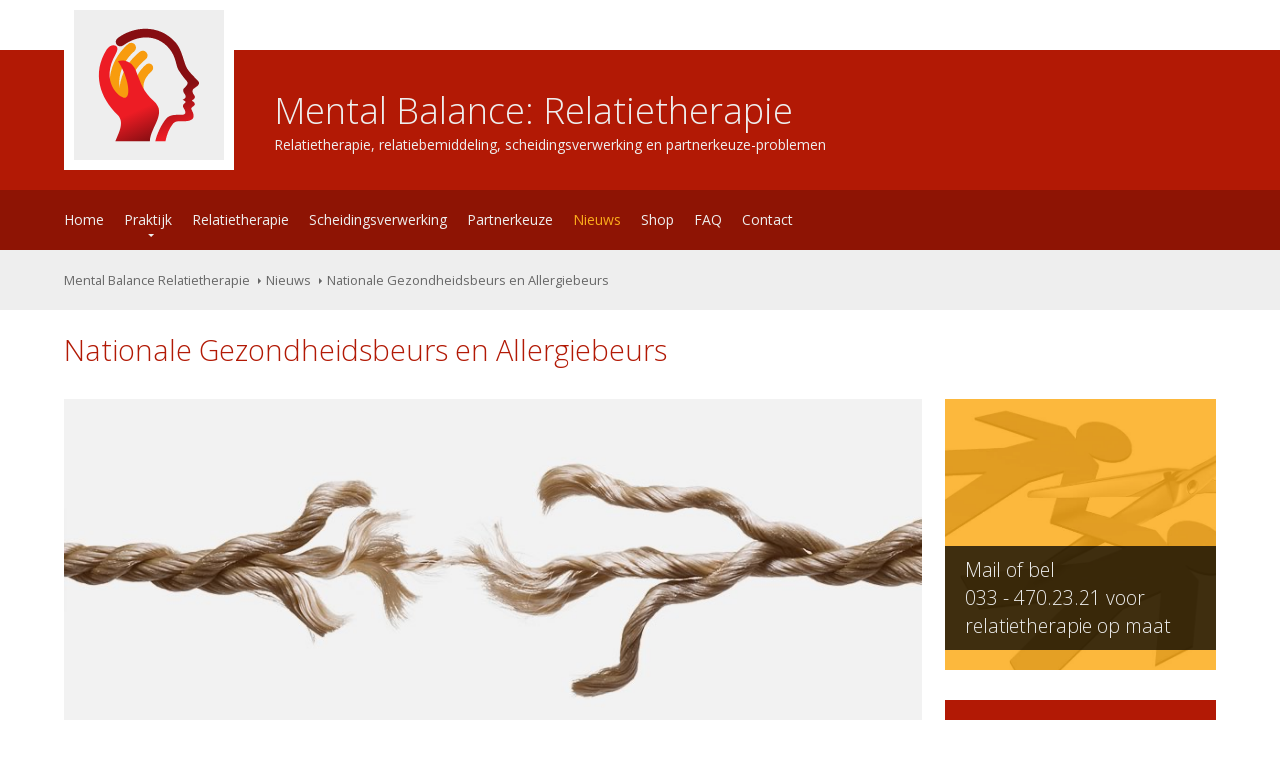

--- FILE ---
content_type: text/html; charset=UTF-8
request_url: https://www.relatietherapie-amersfoort-utrecht-gooi.nl/nieuws/nationale-gezondheidsbeurs-en-allergiebeurs-_121.html
body_size: 2488
content:
<!doctype html>
<html lang="nl">

<head>
<meta charset="UTF-8" />
<title>Nationale Gezondheidsbeurs en Allergiebeurs  - Praktijk Mental Balance</title>
<meta name="description" content="Nationale Gezondheidsbeurs en Allergiebeurs  - Praktijk Mental Balance">
<meta name="robots" content="index,follow" />
<meta name="revisit-after" content="2 weeks" />
<meta name="viewport" content="width=device-width, initial-scale=1, maximum-scale=1">
<meta property="og:title" content="Nationale Gezondheidsbeurs en Allergiebeurs  - Praktijk Mental Balance" />
<meta property="og:description" content="Nationale Gezondheidsbeurs en Allergiebeurs  - Praktijk Mental Balance" />
<meta property="og:type" content="website" />
<meta property="og:url" content="https://www.relatietherapie-amersfoort-utrecht-gooi.nl/nieuws/nationale-gezondheidsbeurs-en-allergiebeurs-_121.html" />
<meta property="og:image" content="https://www.relatietherapie-amersfoort-utrecht-gooi.nl/images/slides/relatietherapie/1485446380.jpg" />
<meta property="og:image:secure_url" content="https://www.relatietherapie-amersfoort-utrecht-gooi.nl/images/slides/relatietherapie/1485446380.jpg" />
<meta property="og:locale" content="nl_NL" />
<link href="https://fonts.googleapis.com/css?family=Open+Sans:300,400,400i,700" rel="stylesheet">
<link rel="stylesheet" href="https://www.relatietherapie-amersfoort-utrecht-gooi.nl/css/style.css?v=1769346681" type="text/css" />
<script type="text/javascript" src="https://ajax.googleapis.com/ajax/libs/jquery/3.1.1/jquery.min.js"></script>
<script type="text/javascript" src="https://www.relatietherapie-amersfoort-utrecht-gooi.nl/include/js/functions.js"></script>
</head>

<body>

<header>
<div class='logo'><div class='container row'><div class='logo_img'><a href='https://www.relatietherapie-amersfoort-utrecht-gooi.nl'><img src='https://www.relatietherapie-amersfoort-utrecht-gooi.nl/images/svg/logo_mentalbalance.svg' alt='Mental Balance Relatietherapie' title='' /></a></div><div class='logo_txt'><div class='logo_txt_center'><div class='logo_txt_large'>Mental Balance: Relatietherapie</div><div class='logo_txt_small'>Relatietherapie, relatiebemiddeling, scheidingsverwerking en partnerkeuze-problemen</div></div></div></div></div>
<nav class='navtop'><div class='nav_mobile'><a class='navphone'><div class='button'></div></a></div><div class='container row'><div class='navdropdown'><ul><li><a href='https://www.relatietherapie-amersfoort-utrecht-gooi.nl'>Home</a></li><li class='navtoggle'><span>Praktijk</span><div class='toggle'><div class='container row'><ul><li><a href='https://www.relatietherapie-amersfoort-utrecht-gooi.nl/praktijk-informatie.html'>Praktijk-informatie</a></li><li><a href='https://www.relatietherapie-amersfoort-utrecht-gooi.nl/relatietherapeut.html'>Relatietherapeut</a></li><li><a href='https://www.relatietherapie-amersfoort-utrecht-gooi.nl/kosten-vergoedingen.html'>Kosten en vergoeding</a></li><li><a href='https://www.relatietherapie-amersfoort-utrecht-gooi.nl/transparantie.html'>Transparantie</a></li><li><a href='https://www.relatietherapie-amersfoort-utrecht-gooi.nl/online-relatietherapie.html'>Online relatietherapie</a></li></ul></div></div></li><li><a href='https://www.relatietherapie-amersfoort-utrecht-gooi.nl/relatietherapie.html'>Relatietherapie</a></li><li><a href='https://www.relatietherapie-amersfoort-utrecht-gooi.nl/scheidingsverwerking.html'>Scheidingsverwerking</a></li><li><a href='https://www.relatietherapie-amersfoort-utrecht-gooi.nl/partnerkeuze-problemen.html'>Partnerkeuze</a></li><li class='active2'><a href='https://www.relatietherapie-amersfoort-utrecht-gooi.nl/nieuws.html'>Nieuws</a></li><li><a href='https://www.relatietherapie-amersfoort-utrecht-gooi.nl/shop.html'>Shop</a></li><li><a href='https://www.relatietherapie-amersfoort-utrecht-gooi.nl/faq-relatietherapie.html'>FAQ</a></li><li><a href='https://www.relatietherapie-amersfoort-utrecht-gooi.nl/contact.html'>Contact</a></li></ul></div></div><div class='slidemargin'></div></nav>
<div class='navcrumbs'><div class='container row'><ul><li><a href='https://www.relatietherapie-amersfoort-utrecht-gooi.nl'>Mental Balance Relatietherapie</a></li><li><a href='https://www.relatietherapie-amersfoort-utrecht-gooi.nl/nieuws.html'>Nieuws</a></li><li>Nationale Gezondheidsbeurs en Allergiebeurs </li></ul></div></div>
</header>

<section class='main container row'>
<h1>Nationale Gezondheidsbeurs en Allergiebeurs </h1>
<div class='row span_12'>
<div class='col span_9 content'>
<div class='imgheader'><ul class='rslides'><li><img src='https://www.relatietherapie-amersfoort-utrecht-gooi.nl/images/slides/scheidingsverwerking/1485446322.jpg' alt='Nationale Gezondheidsbeurs en Allergiebeurs  - Praktijk Mental Balance' title='' /><li><img src='https://www.relatietherapie-amersfoort-utrecht-gooi.nl/images/slides/partnerkeuze-problemen/1485446399.jpg' alt='Nationale Gezondheidsbeurs en Allergiebeurs  - Praktijk Mental Balance' title='' /><li><img src='https://www.relatietherapie-amersfoort-utrecht-gooi.nl/images/slides/relatietherapie/1485446460.jpg' alt='Nationale Gezondheidsbeurs en Allergiebeurs  - Praktijk Mental Balance' title='' /><li><img src='https://www.relatietherapie-amersfoort-utrecht-gooi.nl/images/slides/relatietherapie/1485449390.jpg' alt='Nationale Gezondheidsbeurs en Allergiebeurs  - Praktijk Mental Balance' title='' /><li><img src='https://www.relatietherapie-amersfoort-utrecht-gooi.nl/images/slides/relatietherapie/1486636077.jpg' alt='Nationale Gezondheidsbeurs en Allergiebeurs  - Praktijk Mental Balance' title='' /></ul></div>
<p><strong>Van donderdag 7 t/m zondag 10 februari 2019 staat de &nbsp;PDSB (PDS Belangenvereniging) met een informatiestand op de Nationale Gezondheidbeurs in Utrecht.&nbsp;</strong></p>

<p>De Gezondheidsbeurs is een grote beurs op het gebied van gezondheid en een gezonde leefstijl. Er zijn veel stands, lezingen, workshops en je kunt van alles laten testen en doen.&nbsp;<br />
De PDSB geeft voorlichting over <a href="https://www.pdstherapeut-amersfoort-utrecht.nl/">Prikkelbare Darm Syndroom (PDS)</a>.</p>

<p>Tijd</p>

<p>10:00 tot 18:00 uur</p>

<p>Locatie</p>

<p>Beatrixgebouw, Montageweg/Jaarbeursplein Utrecht</p>

<p>&nbsp;</p>
<p>20 december 2018</p></div>

<aside class='col span_3 colright'>
<div class='row span_12 pos'>
<div class='call-to-action'><a href='https://www.relatietherapie-amersfoort-utrecht-gooi.nl/contact.html'>
<div class='imgholder' style='background-image: url("https://www.relatietherapie-amersfoort-utrecht-gooi.nl/images/call2action/scheidingsverwerking/1521801665.jpg");'>
<div class='button_txt'>Mail of bel <span>033 - 470.23.21</span> voor relatietherapie op maat</div>
</div>
</a></div>
<div class='nieuwslist'><h3>Nieuws</h3>
<ul>
<li><a href='https://www.relatietherapie-amersfoort-utrecht-gooi.nl/nieuws/waarom-regressie-zo-krachtig-werkt-bij-terugkerende-relatiepatronen_347.html'>Waarom regressie zo krachtig werkt bij terugkerende relatiepatronen</a></li>
<li><a href='https://www.relatietherapie-amersfoort-utrecht-gooi.nl/nieuws/een-nieuwe-start-–-hoe-relatietherapie-helpt-je-relatie-te-verdiepen-niet-alleen-te-redden_331.html'>Een nieuwe start &ndash; hoe relatietherapie helpt je relatie te verdiepen, niet alleen te redden</a></li>
<li><a href='https://www.relatietherapie-amersfoort-utrecht-gooi.nl/nieuws/de-kracht-van-vergeving-in-relaties-–-wat-het-is-en-wat-niet_324.html'>De kracht van vergeving in relaties &ndash; wat het is en wat niet</a></li>
<li><a href='https://www.relatietherapie-amersfoort-utrecht-gooi.nl/nieuws/de-stille-afstand-–-wanneer-liefde-niet-weg-is-maar-verbinding-wel_328.html'>De stille afstand &ndash; wanneer liefde niet weg is, maar verbinding wel</a></li>
<li><a href='https://www.relatietherapie-amersfoort-utrecht-gooi.nl/nieuws/slaaptracking-inzicht-of-extra-onrust_341.html'>Slaaptracking: inzicht of extra onrust?</a></li>
<li><a class='archive' href='https://www.relatietherapie-amersfoort-utrecht-gooi.nl/nieuws.html'>Meer nieuwsberichten</a></li>
</ul>
</div>
</div>
<div class='buttons'><ul class='row span_12 button'><li><a href='https://www.relatietherapie-amersfoort-utrecht-gooi.nl/shop.html'><div class='imgholder' style='background-image: url("/images/shop/mentalbalance-shop-button.webp");'></div>Webshop Mental Balance Relatietherapie</a></li><li><a href='https://www.relatietherapie-amersfoort-utrecht-gooi.nl/relatietherapeut.html'><div class='imgholder' style='background-image: url("https://www.relatietherapie-amersfoort-utrecht-gooi.nl/images/button/fons-de-vries.jpg");'></div>Relatietherapeut<br />dr. Fons de Vries</a></li><li><a href='https://www.relatietherapie-amersfoort-utrecht-gooi.nl/ebook.html'><div class='imgholder' style='background-image: url("https://www.relatietherapie-amersfoort-utrecht-gooi.nl/images/button/ebook-partnerkeuze.jpg");'></div>Gratis e-book Partner keuzeproblemen en hypnotherapie</a></li><li><a href='https://www.relatietherapie-amersfoort-utrecht-gooi.nl/mail-a-friend.html'><div class='imgholder' style='background-image: url("https://www.relatietherapie-amersfoort-utrecht-gooi.nl/images/button/mail-a-friend.jpg");'></div>Tip een vriend(in) over Mental Balance Relatietherapie</a></li><li><a href='https://www.relatietherapie-amersfoort-utrecht-gooi.nl/online-relatietherapie.html'><div class='imgholder' style='background-image: url("https://www.relatietherapie-amersfoort-utrecht-gooi.nl/images/button/e-health.jpg");'></div>Online relatietherapie en scheidingsverwerking</a></li><li><a href='https://www.hypnotherapie-amersfoort-utrecht.nl'><div class='imgholder' style='background-image: url("https://www.relatietherapie-amersfoort-utrecht-gooi.nl/images/button/mentalbalance.jpg");'></div>Praktijk Mental Balance Amersfoort</a></li></ul></div>
</aside>

</div>
</section>

<footer class='container row'>

<div class='row span_12 footercontent'>
<div class='col span_6 summary'><h3>Praktijk Mental Balance</h3><p></p></div>
<div class='col span_6 citaat'><h3>Quote</h3><p>Twee dingen kan men niet verbergen:
dronkenschap en liefde.
</p><p>Antiphanes</p></div>
</div>

<div class='row span_12 logo'><ul><li class='nbvh'>NBVH - Nederlandse Beroepsvereniging van Hypnotherapeuten</li><li class='vektis'>Vektis</li><li class='rbcz'>RBCZ - Register Beroepsbeoefenaren Complementaire Zorg</li><li class='tcz'>TCZ - Tuchtcolleges Complementaire Zorg</li><li class='scag'>SCAG - Geschilleninstantie Complementaire en Alternatieve Gezondheidszorg</li><li class='emdri'>EMDRi Netwerk Nederland - Eye Movement Desensitization and Reprocessing Integratieve psychotherapie</li></ul></div>
<div class='row links'><ul><li><a rel="nofollow" href='https://www.hypnotherapie-amersfoort-utrecht.nl'>Praktijk Mental Balance</a></li><li><a rel="nofollow" href='https://www.relatietherapie-amersfoort-utrecht-gooi.nl'>Mental Balance Relatietherapie</a></li><li><a rel="nofollow" href='https://www.pdstherapeut-amersfoort-utrecht.nl'>Mental Balance PDS-therapie</a></li><li><a rel="nofollow" href='https://www.emdr-amersfoort-utrecht.nl'>Mental Balance EMDR-therapie</a></li><li><a rel="nofollow" href='https://www.afvallen-amersfoort-utrecht.nl'>Afvallen door hypnotherapie</a></li></ul></div>
<div class='row links'><ul><li>&copy; 2026 <a rel='nofollow' href='https://www.relatietherapie-amersfoort-utrecht-gooi.nl'>Praktijk Mental Balance</a></li><li><a rel='nofollow' href='https://www.relatietherapie-amersfoort-utrecht-gooi.nl/transparantie.html'>Transparantie</a></li><li><a rel='nofollow' href='https://www.relatietherapie-amersfoort-utrecht-gooi.nl/disclaimer.html'>Disclaimer</a></li><li><a rel='nofollow' href='https://www.relatietherapie-amersfoort-utrecht-gooi.nl/links.html'>Links</a></li><li><a rel="nofollow" href='https://www.ml2webdesign.nl' target='_blank'>ML2 Webdesign</a></li></ul></div>

</footer>

</body>
</html>

--- FILE ---
content_type: text/css
request_url: https://www.relatietherapie-amersfoort-utrecht-gooi.nl/css/style.css?v=1769346681
body_size: 32457
content:
a,abbr,acronym,address,applet,article,aside,audio,b,big,blockquote,body,caption,canvas,center,cite,code,dd,del,details,dfn,dialog,div,dl,dt,em,embed,fieldset,figcaption,figure,form,footer,header,hgroup,h1,h2,h3,h4,h5,h6,html,i,iframe,img,ins,kbd,label,legend,li,mark,menu,nav,object,ol,output,p,pre,q,ruby,s,samp,section,small,span,strike,strong,sub,summary,sup,tt,table,tbody,textarea,tfoot,thead,time,tr,th,td,u,ul,var,video{background:transparent;border:0;font-family:inherit;font-size:100%;font-style:inherit;font-weight:inherit;margin:0;padding:0;outline:0;text-align:left;text-decoration:none;vertical-align:baseline;white-space:normal}article,aside,details,figcaption,figure,footer,header,hgroup,menu,nav,section{display:block}ol,ul{list-style:none}blockquote,q{quotes:none}:focus{outline:0}*,:before,:after{box-sizing:border-box}table{border-collapse:collapse;border-spacing:0}td{vertical-align:top}body{background:#FFF;font-size:62% 'Open Sans',sans-serif}body img{display:block;height:auto;max-width:100%}body video{display:block;height:auto;max-width:100%}header .logo{background:#B21905}header .logo .logo_img{background:#FFF;border:10px solid #FFF;height:170px;width:170px}header .logo .logo_img a{background:#EEE;display:block;transition:background .5s}header .logo .logo_img a:hover{background:#DDD;transition:background .5s}header .logo .logo_txt{font-family:'Open Sans',sans-serif}header .logo .logo_txt .logo_txt_large{color:#EEE}header .logo .logo_txt .logo_txt_small{color:#EEE}header nav.navtop{background:#8E1404;position:relative}header nav.navtop .container{position:static}header nav.navtop .toggle{background:#EEE;z-index:999}header nav.navtop li{cursor:pointer}header nav.navtop a{color:inherit;cursor:pointer;display:block}header .navcrumbs{background:#EEE}header .navcrumbs li{color:#666;float:left;font:.8em/60px 'Open Sans',sans-serif;padding-right:16px;position:relative}header .navcrumbs li:after{border-bottom:3px solid transparent;border-left:3px solid #666;border-top:3px solid transparent;content:"";display:block;height:0;position:absolute;right:5px;top:28px;width:0}header .navcrumbs li:last-of-type{padding-right:0}header .navcrumbs li:last-of-type:after{display:none}header .navcrumbs li a{color:#666}header .navcrumbs li a:hover{color:#B21905}section.main .content .imgheader{margin-bottom:30px}section.main h1{color:#B21905;font-family:'Open Sans',sans-serif;font-weight:300}section.main h2{color:#B21905;font-family:'Open Sans',sans-serif;font-weight:300}section.main h3{color:#666;font-family:'Open Sans',sans-serif;font-weight:700}section.main .content p{color:#666;font-family:'Open Sans',sans-serif;font-weight:400}section.main .content p strong{font-weight:700}section.main .content .oneliner p{background:#FFF;border-left:3px solid #B21905;color:#B21905;font-weight:300;padding:.25em 0 .25em 2.5%}section.main .content ul{color:#666;font-family:'Open Sans',sans-serif;font-weight:300}section.main .content ul li{padding-left:13px;position:relative}section.main .content ul li:before{background:#B21905;content:"";display:block;height:3px;left:0;position:absolute;top:50%;width:3px}section.main .content hr{background:#EEE;border:0;height:1px;margin:0 0 20px}section.main .content a{border-bottom:1px dotted #B21905;color:inherit;display:inline-block}section.main .content a.noborder{border:0}section.main .content img.pasfoto{border:1px solid #666;max-width:240px}section.main .content img.pasfoto.floatright{float:right}section.main .content label{color:#666;display:inline-block;font-family:'Open sans',sans-serif;padding:20px 0 10px}section.main .content .inputborder{border:1px solid #CCC}section.main .content .inputborder.false{border:1px solid #B21905}section.main .content input[type='text']{background:#EEE;border:0;color:#666;font-family:'Open Sans',sans-serif;line-height:40px;margin:0;padding:0 2%;width:100%}section.main .content input[type='checkbox']{margin:24px 0 0;padding:0}section.main .content textarea{background:#EEE;border:0;color:#666;font-family:'Open Sans',sans-serif;height:200px;padding:10px 1%;width:100%}section.main .content select{background:#EEE;border:1px solid #CCC;color:#666;font-family:'Open Sans',sans-serif;height:40px;line-height:40px;padding:0 10px}section.main .content button{background:#B21905;border:0;color:#EEE;font-family:'Open Sans',sans-serif;height:40px;line-height:40px;margin-top:20px;width:140px}section.main .content #input_url{display:none;visibility:hidden}section.main .content img.captcha{border:1px solid #CCC;margin:20px 0 10px}section.main .imgheader{background:#FFF;position:relative}section.main .imgheader video{margin:0 auto}section.main .imgheader .rslides{list-style:none;margin:0;overflow:hidden;padding:0;position:relative;width:100%}section.main .imgheader .rslides li{display:none;left:0;padding:0;position:absolute;top:0;width:100%;-webkit-backface-visibility:hidden}section.main .imgheader .rslides li:before{display:none}section.main .imgheader .rslides li:first-child{display:block;float:left;position:relative}section.main .imgheader .rslides img{border:0;display:block;float:left;height:auto;width:100%}section.main .imgheader .caption{background:rgba(0,0,0,0.75);bottom:20px;color:#EEE;font-family:'Open Sans',sans-serif;font-weight:300;position:absolute;right:0;z-index:99}section.main .imgheader .google-maps{height:0;padding-bottom:40.5%;overflow:hidden;position:relative;width:100%}section.main .imgheader .google-maps iframe{bottom:0;height:100%!important;left:0;position:absolute;right:0;top:0;width:100%!important}section.main .content .shop{margin-top:30px}section.main .content .shop li{margin-bottom:30px;padding-left:0}section.main .content .shop li:before{display:none}section.main .content .shop li a{color:#333;display:block}section.main .content .shop li a .imgholder{background-color:#000;background-size:cover;height:0;margin-bottom:10px;padding-bottom:140%;position:relative}section.main .content .shop li a .imgholder:after{background:#000;bottom:0;content:"";display:block;left:0;opacity:.1;position:absolute;right:0;top:0;transition:opacity .5s}section.main .content .shop li a:hover .imgholder:after{background:#000;opacity:.5;transition:opacity .5s}section.main .content a.shopbestel{background:#B21905;border:0;color:#EEE;display:inline-block;padding:10px 15px;transition:background .25s}section.main .content a.shopbestel:hover{background:#8E1404;transition:background .25s}section.main .content .nieuwsarchieflist h2{margin-bottom:0}section.main .content .nieuwsarchieflist .dropdown h2{cursor:pointer}aside.colright .call-to-action{background:#FBAB1B;height:0;padding-bottom:100%;position:relative;width:100%}aside.colright .call-to-action .button_txt{background:rgba(0,0,0,0.75);bottom:20px;color:#EEE;font-family:'Open Sans',sans-serif;font-weight:300;left:0;padding:10px 20px;position:absolute;right:0;transition:background .5s}aside.colright .call-to-action .button_txt span{white-space:nowrap;word-break:keep-all}aside.colright .call-to-action a:hover .button_txt{background:#B21905;transition:background .5s}aside.colright .call-to-action .imgholder{background-size:cover;bottom:0;left:0;position:absolute;right:0;top:0}aside.colright .nieuwslist{background:#B21905;padding:20px 0}aside.colright .nieuwslist h3{color:#EEE;font-family:'Open Sans',verdana,sans-serif;font-weight:300;margin-bottom:20px;padding:0 20px}aside.colright .nieuwslist li{margin:0 20px 10px;padding-left:13px;position:relative}aside.colright .nieuwslist li:after{background:#EEE;content:"";display:block;height:3px;left:0;position:absolute;top:.75em;width:3px}aside.colright .nieuwslist li a{border-bottom:1px solid #B21905;color:#EEE;font-family:'Open Sans',verdana,sans-serif;font-weight:400;transition:border-bottom .5s}aside.colright .nieuwslist li a:hover{border-bottom:1px solid #EEE;transition:border-bottom .5s}aside.colright .buttons li{background:#404040;color:#333;font-family:'Open Sans',verdana,sans-serif;overflow:hidden;position:relative}aside.colright .buttons li a{color:#EEE;display:block}aside.colright .buttons li a .imgholder{background-size:cover}aside.colright .buttons li a .imgholder:after{background:#000;bottom:0;content:"";display:block;left:0;opacity:0;position:absolute;right:0;top:0;transition:opacity .5s}aside.colright .buttons li a:hover .imgholder:after{opacity:.3;transition:opacity .5s}footer{padding-bottom:30px}footer .footercontent{position:relative}footer .summary{background:#404040;padding:60px 0}footer .citaat{background:#B21905;padding:60px 0}footer h3{color:#EEE;font-family:'Open Sans',sans-serif;font-weight:400;margin:0 10% 20px}footer p{color:#EEE;font-family:'Open Sans',sans-serif;font-weight:300;margin:0 10% 20px}footer .logo ul{margin:30px 0 20px;text-align:center}footer .logo li{display:inline-block;height:75px;line-height:300px;outline:1px solid #DDD;overflow:hidden;margin:0 0 10px 2%;width:150px}footer .logo li:first-child{margin-left:0}#footer .logo li.nbvh{background:#FFF url([data-uri]) no-repeat center center}footer .logo li.nbvh{background:#FFF url([data-uri]) no-repeat center center}footer .logo li.vektis{background:#FFF url([data-uri]) no-repeat center center}#footer .logo li.rbcz{background:#FFF url([data-uri]) no-repeat center center}footer .logo li.rbcz{background:#FFF url([data-uri]) center center no-repeat}footer .logo li.tcz{background:#FFF url([data-uri]) no-repeat center center}footer .logo li.scag{background:#FFF url([data-uri]) no-repeat center center}footer .logo li.emdri{background:#FFF url([data-uri]) no-repeat center center}footer .logo li.avar{background:#FFF url([data-uri]) no-repeat center center}footer .links{text-align:center}footer .links ul{display:table;text-align:center;width:100%}footer .links ul li{color:#555;display:inline-block;font-family:'Open Sans',verdana,sans-serif;font-weight:300;padding:0 5px}footer .links ul li a{color:#555}footer .links ul li a:hover{color:#B21905}.container{margin:0 auto;position:relative}.row:after,.clr:after,.group:after{clear:both;content:"";display:block;height:0;visibility:hidden}.row{margin-bottom:0}.col{display:block;float:left;margin-left:2%}.col:first-child{margin-left:0}.span_1{width:6.5%}.span_2{width:15%}.span_3{width:23.5%}.span_4{width:32%}.span_5{width:40.5%}.span_6{width:49%}.span_7{width:57.5%}.span_8{width:66%}.span_9{width:74.5%}.span_10{width:83%}.span_11{width:91.5%}.span_12{margin-left:0;width:100%}@media screen and (max-width:239px){body{position:relative}body:after{background:#B21905;bottom:0;content:"Scherm te klein :-(";color:#FFF;display:block;font:24px/16px 'Open Sans',sans-serif;left:0;padding:30% 5%;position:absolute;right:0;text-align:center;top:0;z-index:999999}}@media all and (min-width:240px) and (max-width:639px){.container{width:90%}.span_1,.span_2,.span_3,.span_4,.span_5,.span_6,.span_7,.span_8,.span_9,.span_10,.span_11,.span_12{margin-left:0;width:100%}header .container{width:100%}header .logo{border-top:30px solid #FFF}header .logo .logo_img{margin:-30px auto 0}header .logo .logo_txt{margin:0 auto;padding:20px 0;width:85%}header .logo .logo_txt .logo_txt_large{font-size:1.6em;font-weight:300;text-align:center}header .logo .logo_txt .logo_txt_small{font-size:.8em;font-weight:400;text-align:center}header nav.navtop .nav_mobile{display:block;visibility:visible}header nav.navtop .navphone{display:block;text-align:center}header nav.navtop .navphone div.button{background:#FFF;display:inline-block;height:12px;margin:19px auto;position:relative;width:16px}header nav.navtop .navphone div.button:after{background:#FFF;border-bottom:3px solid #8E1404;border-top:3px solid #8E1404;content:"";display:block;height:8px;left:0;position:absolute;top:2px;width:16px}header nav.navtop .navdropdown{display:none}header nav.navtop ul li{background:#8E1404;border:0;border-top:1px solid #9F3729;color:#C78A82;display:block;float:none;font:.9em/50px 'Open Sans',sans-serif;height:auto;margin:0;text-align:center;width:100%}header nav.navtop ul li.inactive{color:#C78A82;transition:color .5s}header nav.navtop ul li.active{color:#FFF;transition:color .5s}header nav.navtop ul li.active2{color:#FFF;transition:color .5s}header nav.navtop ul li a{text-align:center}header nav.navtop ul li.navtoggle span{display:block;position:relative;text-align:center}header nav.navtop ul li.navtoggle span:after{border-left:3px solid transparent;border-right:3px solid transparent;border-top:3px solid #C78A82;content:"";display:block;height:0;position:absolute;right:20px;top:50%;transition:border-top .5s;width:0}header nav.navtop ul li.navtoggle.active span:after{border-left:3px solid transparent;border-right:3px solid transparent;border-top:3px solid #FFF;content:"";display:block;height:0;position:absolute;right:20px;top:50%;transition:border-top .5s;width:0}header nav.navtop .navdropdown ul li ul{background:#9F3729;clear:both;display:block;float:left;width:100%}header nav.navtop .navdropdown ul li ul li a{background:#9F3729;border:0;border-bottom:1px solid #8E1404;color:#E2C3BF;float:none;font:1.1em/50px 'Open Sans',sans-serif;margin:0}header nav.navtop .navdropdown ul li ul li:last-child a{border:0}header .navcrumbs{display:none;visibility:hidden}section.main .imgheader .caption{display:none;visibility:hidden}section.main .content{margin-bottom:40px;width:100%}section.main h1{font-size:1.5em;margin:20px 0 30px}section.main .content h2{font-size:1.3em;line-height:1.75em;margin:0 0 1em}section.main .content p{font-size:1em;line-height:1.6em;margin:0 0 1.5em}section.main .content ul{font-size:1em;line-height:1.6em;margin:0 0 1.5em}section.main .content label{font-size:1em}section.main .content input[type='text']{font-size:1em}section.main .content textarea{font-size:1em;line-height:1.5em}section.main .content select{font-size:1em}section.main .content button{font-size:1em}section.main aside.colright{margin-left:0;width:100%}section.main .shop .catlist li.span_2{width:49%}section.main .shop .catlist li:nth-child(2n+1){clear:left;margin-left:0}section.main .shop .prodlist li.span_2{width:49%}section.main .shop .prodlist li:nth-child(2n+1){clear:left;margin-left:0}aside.colright .call-to-action{margin-bottom:30px}aside.colright .call-to-action .button_txt{font-size:2em;line-height:1.5em}aside.colright .nieuwslist{margin-bottom:30px}aside.colright .nieuwslist h3{font-size:1.2em}aside.colright .nieuwslist li{font-size:.8em;line-height:1.5em}aside.colright .buttons li{display:block;font-size:.8em;line-height:1.5em;margin-bottom:15px;min-height:100px;position:relative}aside.colright .buttons li a{min-height:100px;padding:15px 15px 0 125px}aside.colright .buttons li a .imgholder{background:#000;background-size:cover;border-right:10px solid #FFF;height:100px;left:0;position:absolute;top:0;width:110px}footer .footercontent .span_6{margin:0 0 20px;width:100%}footer .logo ul{max-width:320px;margin:30px auto 20px}footer .logo ul li{margin:0;padding:0}footer .links ul{margin-bottom:15px}footer .links ul li{display:block;font-size:.75em;line-height:1.5em}}@media all and (min-width:640px) and (max-width:799px){.container{width:90%}header .container{width:100%}header .logo{border-top:30px solid #FFF}header .logo .logo_img{margin:-30px auto 0}header .logo .logo_txt{margin:0 auto;padding:20px 0;width:85%}header .logo .logo_txt .logo_txt_large{font-size:1.8em;font-weight:300;text-align:center}header .logo .logo_txt .logo_txt_small{font-size:1em;font-weight:400;text-align:center}header nav.navtop .nav_mobile{display:block;visibility:visible}header nav.navtop .navphone{display:block;text-align:center}header nav.navtop .navphone div.button{background:#FFF;display:inline-block;height:12px;margin:19px auto;position:relative;width:16px}header nav.navtop .navphone div.button:after{background:#FFF;border-bottom:3px solid #8E1404;border-top:3px solid #8E1404;content:"";display:block;height:8px;left:0;position:absolute;top:2px;width:16px}header nav.navtop .navdropdown{display:none}header nav.navtop ul li{background:#8E1404;border:0;border-top:1px solid #9F3729;color:#C78A82;display:block;float:none;font:.9em/50px 'Open Sans',sans-serif;height:auto;margin:0;text-align:center;width:100%}header nav.navtop ul li.inactive{color:#C78A82;transition:color .5s}header nav.navtop ul li.active{color:#FFF;transition:color .5s}header nav.navtop ul li.active2{color:#FFF;transition:color .5s}header nav.navtop ul li a{text-align:center}header nav.navtop ul li.navtoggle span{display:block;position:relative;text-align:center}header nav.navtop ul li.navtoggle span:after{border-left:3px solid transparent;border-right:3px solid transparent;border-top:3px solid #C78A82;content:"";display:block;height:0;position:absolute;right:20px;top:50%;transition:border-top .5s;width:0}header nav.navtop ul li.navtoggle.active span:after{border-left:3px solid transparent;border-right:3px solid transparent;border-top:3px solid #FFF;content:"";display:block;height:0;position:absolute;right:20px;top:50%;transition:border-top .5s;width:0}header nav.navtop .navdropdown ul li ul{background:#9F3729;clear:both;display:block;float:left;width:100%}header nav.navtop .navdropdown ul li ul li a{background:#9F3729;border:0;border-bottom:1px solid #8E1404;color:#E2C3BF;float:none;font:1.1em/50px 'Open Sans',sans-serif;margin:0}header nav.navtop .navdropdown ul li ul li:last-child a{border:0}header .navcrumbs{display:none;visibility:hidden}section.main .imgheader .caption{font-size:1em;padding:15px}section.main .content{margin-bottom:40px;width:100%}section.main h1{font-size:1.5em;margin:20px 0 30px}section.main .content h2{font-size:1.3em;line-height:1.75em;margin:0 0 1em}section.main .content p{font-size:1em;line-height:1.6em;margin:0 0 1.5em}section.main .content ul{font-size:1em;line-height:1.6em;margin:0 0 1.5em}section.main .content label{font-size:1em}section.main .content input[type='text']{font-size:1em}section.main .content textarea{font-size:1em;line-height:1.5em}section.main .content select{font-size:1em}section.main .content button{font-size:1em}section.main .shop .catlist li.span_2{width:32%}section.main .shop .catlist li:nth-child(3n+1){clear:left;margin-left:0}section.main .shop .prodlist li.span_2{width:32%}section.main .shop .prodlist li:nth-child(3n+1){clear:left;margin-left:0}section.main aside.colright{margin-left:0;width:100%}section.main aside.colright .pos{margin-bottom:30px;position:relative}aside.colright .call-to-action{background:#FBAB1B;bottom:0;height:auto;left:0;padding:0;position:absolute;right:49%;top:0;width:49%}aside.colright .call-to-action .button_txt{font-size:1.3em;line-height:1.5em}aside.colright .nieuwslist{float:left;margin-left:51%;width:49%}aside.colright .nieuwslist h3{font-size:1.3em}aside.colright .nieuwslist li{font-size:.8em;line-height:1.5em}aside.colright .buttons{margin-bottom:20px}aside.colright .buttons li{display:block;float:left;font-size:.8em;line-height:1.5em;margin:0 0 10px 2%;position:relative;width:49%}aside.colright .buttons li:nth-child(odd){margin-left:0}aside.colright .buttons li a{min-height:100px;padding:15px 15px 0 125px}aside.colright .buttons li a .imgholder{background:#000;background-size:cover;border-right:10px solid #FFF;height:100px;left:0;position:absolute;top:0;width:110px}footer .summary:before{background:#404040;bottom:0;content:"";display:block;left:0;position:absolute;top:0;width:49%;z-index:-10}footer .citaat:before{background:#B21905;bottom:0;content:"";display:block;position:absolute;right:0;top:0;width:49%;z-index:-10}footer h3{line-height:1.75em}footer p{line-height:1.75em}footer .logo ul{max-width:600px;margin:30px auto 20px}footer .logo ul li:nth-child(4){margin-left:0}footer .links ul{max-width:600px}footer .links ul li{font-size:.75em;line-height:3em}}@media all and (min-width:800px) and (max-width:1259px){.container{max-width:1040px;width:94%}header .logo{height:140px;margin-top:50px}header .logo .container{height:140px}header .logo .logo_img{left:0;position:absolute;top:-50px}header .logo .logo_txt{left:210px;position:absolute;top:50%;transform:translateY(-50%)}header .logo .logo_txt .logo_txt_large{font-size:30px;font-weight:300}header .logo .logo_txt .logo_txt_small{font-size:15px;font-weight:400}header nav.navtop .nav_mobile{display:none;visibility:hidden}header nav.navtop .navdropdown{display:block!important;visibility:visible!important}header nav.navtop ul li{color:#EEE;display:block;float:left;font:13px/60px 'Open Sans',sans-serif;margin-left:15px;transition:color .5s}header nav.navtop ul li.inactive{color:#EEE;transition:color .5s}header nav.navtop ul li.active{color:#FBAB1B;transition:color .5s}header nav.navtop ul li.active2{color:#FBAB1B;transition:color .5s}header nav.navtop ul li:first-child{margin-left:0}header nav.navtop ul li:hover{color:#FBAB1B;transition:color .5s}header nav.navtop ul li.navtoggle span{display:block;position:relative}header nav.navtop ul li.navtoggle span:after{border-left:3px solid transparent;border-right:3px solid transparent;border-top:3px solid #EEE;bottom:10px;content:"";display:block;height:0;left:50%;position:absolute;transition:border-top .5s;width:0}header nav.navtop ul li.navtoggle:hover span:after{border-left:3px solid transparent;border-right:3px solid transparent;border-top:3px solid #FBAB1B;bottom:10px;content:"";display:block;height:0;left:50%;position:absolute;transition:border-top .5s;width:0}header nav.navtop ul li.navtoggle.active span:after{border-left:3px solid transparent;border-right:3px solid transparent;border-top:3px solid #FBAB1B;bottom:10px;content:"";display:block;height:0;left:50%;position:absolute;transition:border-top .5s;width:0}header nav.navtop ul li .toggle{display:block;height:60px;left:0;position:absolute;right:0;top:60px}header nav.navtop ul li .toggle ul li{float:left}header nav.navtop ul li .toggle ul li a{color:#8E1404;position:relative}header nav.navtop ul li .toggle ul li a:after{background:#CCC;bottom:20px;content:"";display:block;position:absolute;right:-7px;top:20px;width:1px}header nav.navtop ul li .toggle ul li:last-of-type a:after{display:none}section.main .imgheader .video:after{background:linear-gradient(to right,rgba(0,0,0,1) 20%,rgba(0,0,0,0) 50%,rgba(0,0,0,1) 80%);bottom:0;content:"";display:block;left:0;position:absolute;right:0;top:0;z-index:999}section.main .imgheader .caption{font-size:1em;padding:20px}section.main .content{width:100%}section.main h1{font-size:1.5em;margin:20px 0 30px}section.main .content h2{font-size:1.3em;line-height:1.75em;margin:0 0 1em}section.main .content p{font-size:1.05em;line-height:1.6em;margin:0 0 1.5em}section.main .content ul{font-size:1.05em;line-height:1.6em;margin:0 0 1.5em}section.main .content label{font-size:1.5em}section.main .content input[type='text']{font-size:1.05em}section.main .content textarea{font-size:1.05em;line-height:1.5em}section.main .content select{font-size:1.05em}section.main .content button{font-size:1.05em}section.main .shop .catlist li{font-size:.9em}section.main .shop .catlist li:nth-child(6n+1){clear:left;margin-left:0}section.main .shop .prodlist li{font-size:.9em}section.main .shop .prodlist li:nth-child(6n+1){clear:left;margin-left:0}section.main aside.colright{margin-left:0;width:100%}section.main aside.colright .pos{margin-bottom:30px;position:relative}aside.colright .call-to-action{background:#FBAB1B;bottom:0;height:auto;left:0;padding:0;position:absolute;right:49%;top:0;width:49%}aside.colright .call-to-action .button_txt{font-size:1.3em;line-height:1.5em}aside.colright .nieuwslist{float:left;margin-left:51%;width:49%}aside.colright .nieuwslist h3{font-size:1.3em}aside.colright .nieuwslist li{font-size:.8em;line-height:1.5em}aside.colright .buttons{margin-bottom:20px}aside.colright .buttons li{display:block;float:left;font-size:.8em;line-height:1.5em;margin:0 0 10px 2%;position:relative;width:49%}aside.colright .buttons li:nth-child(odd){margin-left:0}aside.colright .buttons li a{min-height:100px;padding:15px 15px 0 125px}aside.colright .buttons li a .imgholder{background:#000;background-size:cover;border-right:10px solid #FFF;height:100px;left:0;position:absolute;top:0;width:110px}footer .summary:before{background:#404040;bottom:0;content:"";display:block;left:0;position:absolute;top:0;width:49%;z-index:-10}footer .citaat:before{background:#B21905;bottom:0;content:"";display:block;position:absolute;right:0;top:0;width:49%;z-index:-10}footer h3{line-height:1.75em}footer p{line-height:1.75em}footer .logo ul{max-width:600px;margin:30px auto 20px}footer .logo ul li:nth-child(4){margin-left:0}footer .links ul li{font-size:.75em;line-height:3em}}@media all and (min-width:1260px){.container{max-width:1260px;width:90%}header .logo{height:140px;margin-top:50px}header .logo .container{height:140px}header .logo .logo_img{left:0;position:absolute;top:-50px}header .logo .logo_txt{left:210px;position:absolute;top:50%;transform:translateY(-50%)}header .logo .logo_txt .logo_txt_large{font-size:36px;font-weight:300}header .logo .logo_txt .logo_txt_small{font-size:14px;font-weight:400}header nav.navtop .nav_mobile{display:none;visibility:hidden}header nav.navtop .navdropdown{display:block!important;visibility:visible!important}header nav.navtop .slidemargin{background:green;height:60px}header nav.navtop ul li{color:#EEE;display:block;float:left;font:14px/60px 'Open Sans',sans-serif;margin-left:20px;transition:color .5s}header nav.navtop ul li.inactive{color:#EEE;transition:color .5s}header nav.navtop ul li.active{color:#FBAB1B;transition:color .5s}header nav.navtop ul li.active2{color:#FBAB1B;transition:color .5s}header nav.navtop ul li:first-child{margin-left:0}header nav.navtop ul li:hover{color:#FBAB1B;transition:color .5s}header nav.navtop ul li.navtoggle span{display:block;position:relative}header nav.navtop ul li.navtoggle span:after{border-left:3px solid transparent;border-right:3px solid transparent;border-top:3px solid #EEE;bottom:13px;content:"";display:block;height:0;left:50%;position:absolute;transition:border-top .5s;width:0}header nav.navtop ul li.navtoggle:hover span:after{border-left:3px solid transparent;border-right:3px solid transparent;border-top:3px solid #FBAB1B;bottom:13px;content:"";display:block;height:0;left:50%;position:absolute;transition:border-top .5s;width:0}header nav.navtop ul li.navtoggle.active span:after{border-left:3px solid transparent;border-right:3px solid transparent;border-top:3px solid #FBAB1B;bottom:13px;content:"";display:block;height:0;left:50%;position:absolute;transition:border-top .5s;width:0}header nav.navtop ul li .toggle{background:#FFF;display:block;height:60px;left:0;position:absolute;right:0;top:60px}header nav.navtop ul li .toggle ul li{float:left}header nav.navtop ul li .toggle ul li a{color:#000;position:relative}header nav.navtop ul li .toggle ul li a:after{background:#CCC;bottom:20px;content:"";display:block;position:absolute;right:-10px;top:20px;width:1px}header nav.navtop ul li .toggle ul li:last-of-type a:after{display:none}section.main{margin-bottom:30px}section.main .imgheader .video:after{background:linear-gradient(to right,rgba(0,0,0,1) 20%,rgba(0,0,0,0) 50%,rgba(0,0,0,1) 80%);bottom:0;content:"";display:block;left:0;position:absolute;right:0;top:0;z-index:999}section.main .imgheader .caption{font-size:1.1em;padding:20px}section.main h1{font-size:1.8em;margin:20px 0 30px}section.main .content h2{font-size:1.3em;line-height:1.75em;margin:0 0 1em}section.main .content h3{font-size:1.1em;line-height:1.75em;margin:0 0 .5em}section.main .content p{font-size:1em;line-height:1.75em;margin:0 5% 1.5em 0}section.main .content .oneliner p{font-size:1.25em}section.main .content ul{font-size:1em;line-height:1.75em;margin:0 0 1.5em}section.main .content label{font-size:1em}section.main .content input[type='text']{font-size:1em}section.main .content textarea{font-size:1em;line-height:1.5em}section.main .content select{font-size:1em}section.main .content button{font-size:1em}section.main .shop .catlist li{font-size:.9em}section.main .shop .catlist li:nth-child(6n+1){clear:left;margin-left:0}section.main .shop .prodlist li{font-size:.9em}section.main .shop .prodlist li:nth-child(6n+1){clear:left;margin-left:0}aside.colright .call-to-action{margin-bottom:30px}aside.colright .call-to-action .button_txt{font-size:1.2em;line-height:1.5em}aside.colright .nieuwslist{margin-bottom:30px}aside.colright .nieuwslist h3{font-size:1.2em}aside.colright .nieuwslist li{font-size:.9em;line-height:1.5em}aside.colright .buttons li{display:block;font-size:.8em;line-height:1.5em;margin-bottom:15px;min-height:100px;position:relative}aside.colright .buttons li:last-of-type{margin-bottom:0}aside.colright .buttons li a{min-height:100px;padding:15px 15px 0 125px}aside.colright .buttons li a .imgholder{background:#000;background-size:cover;border-right:10px solid #FFF;height:100px;left:0;position:absolute;top:0;width:110px}footer .summary:before{background:#404040;bottom:0;content:"";display:block;left:0;position:absolute;top:0;width:49%;z-index:-10}footer .citaat:before{background:#B21905;bottom:0;content:"";display:block;position:absolute;right:0;top:0;width:49%;z-index:-10}footer h3{line-height:1.75em}footer p{line-height:1.75em}footer .links ul li{font-size:.75em;line-height:2em}}

--- FILE ---
content_type: text/javascript
request_url: https://www.relatietherapie-amersfoort-utrecht-gooi.nl/include/js/functions.js
body_size: 5224
content:
/* ************************************************** */
/* navtop class */
$(document).ready(function () {
	$(".navtop .navdropdown ul li").click(function(e) {
		if( $(this).hasClass("active") ) {
			$(this).removeClass("active").addClass("inactive");
		} else {
			$(this).siblings().removeClass("active").addClass("inactive");
			$(this).siblings().addClass("inactive"); 
			$(this).removeClass("inactive").addClass("active");
		}
	});
});

/* ************************************************** */
/* slidetoggle navsub  */
$(document).ready(function() {
	$('.toggle').hide();
	$('.navtop ul li.navtoggle').click(function() {
		// close all
		$('div.toggle').slideUp(250);
		// check hidden
		if($(this).find('div.toggle').is(":hidden")) {
			if($('.navtop ul li.navtoggle > div.toggle').is(':visible')) {
				$(this).find('div.toggle').delay(500).slideDown(250);
			} else {
				$(this).find('div.toggle').slideDown(250);
			}
		} else {
			$(this).find('div.toggle').slideUp(250);
		}
	});
});

/* ************************************************** */
/* slidetoggle navsub  */
$(document).ready(function() {
	$('.slidemargin').hide();
	$('.navtop ul li.navtoggle').click(function() {
		if($(this).find('div.toggle').is(":hidden")) {
			$('.slidemargin').slideUp(250).delay(250).slideDown(250);
		} else {
			$('.slidemargin').slideToggle(250);
		}
	});
});

/* ************************************************** */
/* toggle navphone */
$(document).ready(function () {
	$(".navtop .navphone").click(function(){
		$(".navtop .navdropdown").slideToggle(250);
	});
});

/* ************************************************** */
/* toggle nieuwsarchief */
$(document).ready(function(){
	// hide all the stuff
	$('.nieuwsarchieflist .dropdown h2 + ul').hide();
	// if a heading is clicked
	$('.nieuwsarchieflist .dropdown h2').on('click', function(){
		// toggle the stuff right after it
		$(this).next('ul').slideToggle();
	});
});

/* ************************************************** */
/* smoothscroll */
$(function() {
  $('a[href*="#"]:not([href="#"])').click(function() {
    if (location.pathname.replace(/^\//,'') == this.pathname.replace(/^\//,'') && location.hostname == this.hostname) {
      var target = $(this.hash);
      target = target.length ? target : $('[name=' + this.hash.slice(1) +']');
      if (target.length) {
        $('html, body').animate({
          scrollTop: target.offset().top
        }, 1000);
        return false;
      }
    }
  });
});

/* ************************************************** */
/* http://responsiveslides.com v1.55 by @viljamis */
(function(c,K,C){c.fn.responsiveSlides=function(m){var a=c.extend({auto:!0,speed:500,timeout:4E3,pager:!1,nav:!1,random:!1,pause:!1,pauseControls:!0,prevText:"Previous",nextText:"Next",maxwidth:"",navContainer:"",manualControls:"",namespace:"rslides",before:c.noop,after:c.noop},m);return this.each(function(){C++;var f=c(this),u,t,v,n,q,r,p=0,e=f.children(),D=e.length,h=parseFloat(a.speed),E=parseFloat(a.timeout),w=parseFloat(a.maxwidth),g=a.namespace,d=g+C,F=g+"_nav "+d+"_nav",x=g+"_here",k=d+"_on",
y=d+"_s",l=c("<ul class='"+g+"_tabs "+d+"_tabs' />"),z={"float":"left",position:"relative",opacity:1,zIndex:2},A={"float":"none",position:"absolute",opacity:0,zIndex:1},G=function(){var b=(document.body||document.documentElement).style,a="transition";if("string"===typeof b[a])return!0;u=["Moz","Webkit","Khtml","O","ms"];var a=a.charAt(0).toUpperCase()+a.substr(1),c;for(c=0;c<u.length;c++)if("string"===typeof b[u[c]+a])return!0;return!1}(),B=function(b){a.before(b);G?(e.removeClass(k).css(A).eq(b).addClass(k).css(z),
p=b,setTimeout(function(){a.after(b)},h)):e.stop().fadeOut(h,function(){c(this).removeClass(k).css(A).css("opacity",1)}).eq(b).fadeIn(h,function(){c(this).addClass(k).css(z);a.after(b);p=b})};a.random&&(e.sort(function(){return Math.round(Math.random())-.5}),f.empty().append(e));e.each(function(a){this.id=y+a});f.addClass(g+" "+d);m&&m.maxwidth&&f.css("max-width",w);e.hide().css(A).eq(0).addClass(k).css(z).show();G&&e.show().css({"-webkit-transition":"opacity "+h+"ms ease-in-out","-moz-transition":"opacity "+
h+"ms ease-in-out","-o-transition":"opacity "+h+"ms ease-in-out",transition:"opacity "+h+"ms ease-in-out"});if(1<e.length){if(E<h+100)return;if(a.pager&&!a.manualControls){var H=[];e.each(function(a){a+=1;H+="<li><a href='#' class='"+y+a+"'>"+a+"</a></li>"});l.append(H);m.navContainer?c(a.navContainer).append(l):f.after(l)}a.manualControls&&(l=c(a.manualControls),l.addClass(g+"_tabs "+d+"_tabs"));(a.pager||a.manualControls)&&l.find("li").each(function(a){c(this).addClass(y+(a+1))});if(a.pager||a.manualControls)r=
l.find("a"),t=function(a){r.closest("li").removeClass(x).eq(a).addClass(x)};a.auto&&(v=function(){q=setInterval(function(){e.stop(!0,!0);var b=p+1<D?p+1:0;(a.pager||a.manualControls)&&t(b);B(b)},E)},v());n=function(){a.auto&&(clearInterval(q),v())};a.pause&&f.hover(function(){clearInterval(q)},function(){n()});if(a.pager||a.manualControls)r.bind("click",function(b){b.preventDefault();a.pauseControls||n();b=r.index(this);p===b||c("."+k).queue("fx").length||(t(b),B(b))}).eq(0).closest("li").addClass(x),
a.pauseControls&&r.hover(function(){clearInterval(q)},function(){n()});if(a.nav){g="<a href='#' class='"+F+" prev'>"+a.prevText+"</a><a href='#' class='"+F+" next'>"+a.nextText+"</a>";m.navContainer?c(a.navContainer).append(g):f.after(g);var d=c("."+d+"_nav"),I=d.filter(".prev");d.bind("click",function(b){b.preventDefault();b=c("."+k);if(!b.queue("fx").length){var d=e.index(b);b=d-1;d=d+1<D?p+1:0;B(c(this)[0]===I[0]?b:d);(a.pager||a.manualControls)&&t(c(this)[0]===I[0]?b:d);a.pauseControls||n()}});
a.pauseControls&&d.hover(function(){clearInterval(q)},function(){n()})}}if("undefined"===typeof document.body.style.maxWidth&&m.maxwidth){var J=function(){f.css("width","100%");f.width()>w&&f.css("width",w)};J();c(K).bind("resize",function(){J()})}})}})(jQuery,this,0);

$(document).ready(function() {
   $(".rslides").responsiveSlides({
		auto: true,
		speed: 3000,
		timeout: 9000,
		pager: false,
		nav: false,
		random: true,
		pause: false,
	});
});